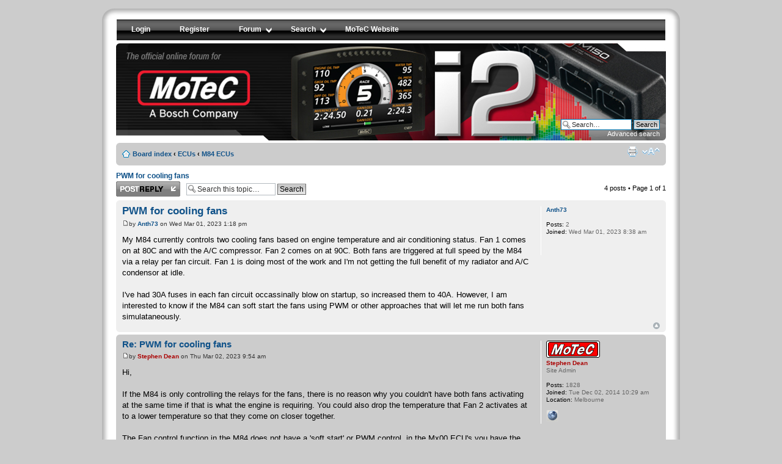

--- FILE ---
content_type: text/html; charset=UTF-8
request_url: https://forum.motec.com.au/viewtopic.php?f=47&p=24916&sid=2a2231262e312d6e5d5d069b38e4e0a4
body_size: 23684
content:
<!DOCTYPE html PUBLIC "-//W3C//DTD XHTML 1.0 Strict//EN" "http://www.w3.org/TR/xhtml1/DTD/xhtml1-strict.dtd">
<html xmlns="http://www.w3.org/1999/xhtml" dir="ltr" lang="en-gb" xml:lang="en-gb">
<head>

<meta http-equiv="content-type" content="text/html; charset=UTF-8" />
<meta http-equiv="content-style-type" content="text/css" />
<meta http-equiv="content-language" content="en-gb" />
<meta http-equiv="imagetoolbar" content="no" />
<meta name="resource-type" content="document" />
<meta name="distribution" content="global" />
<meta name="copyright" content="2000, 2002, 2005, 2007 phpBB Group" />
<meta name="keywords" content="" />
<meta name="description" content="" />

<title>MoTeC Global Forum &bull; View topic - PWM for cooling fans</title>

<!--
	phpBB style name: prosilver
	Based on style:   prosilver (this is the default phpBB3 style)
	Original author:  Tom Beddard ( http://www.subBlue.com/ )
	Modified by:   Ika - ShadowFlames Development     
	
	NOTE: This page was generated by phpBB, the free open-source bulletin board package.
	      The phpBB Group is not responsible for the content of this page and forum. For more information
	      about phpBB please visit http://www.phpbb.com
-->

<script type="text/javascript">
// <![CDATA[
	var jump_page = 'Enter the page number you wish to go to:';
	var on_page = '1';
	var per_page = '';
	var base_url = '';
	var style_cookie = 'phpBBstyle';
	var onload_functions = new Array();
	var onunload_functions = new Array();

	

	/**
	* Find a member
	*/
	function find_username(url)
	{
		popup(url, 760, 570, '_usersearch');
		return false;
	}

	/**
	* New function for handling multiple calls to window.onload and window.unload by pentapenguin
	*/
	window.onload = function()
	{
		for (var i = 0; i < onload_functions.length; i++)
		{
			eval(onload_functions[i]);
		}
	}

	window.onunload = function()
	{
		for (var i = 0; i < onunload_functions.length; i++)
		{
			eval(onunload_functions[i]);
		}
	}

// ]]>
</script>
<script type="text/javascript" src="./styles/SF_Glacier_Lite/template/styleswitcher.js"></script>
<script type="text/javascript" src="./styles/SF_Glacier_Lite/template/forum_fn.js"></script>

<!--[if lt IE 7.]>
<script defer="defer" type="text/javascript" src="./styles/SF_Glacier_Lite/template/pngfix.js"></script>
<![endif]-->

<link href="./styles/SF_Glacier_Lite/theme/print.css" rel="stylesheet" type="text/css" media="print" title="printonly" />
<link href="./style.php?id=2&amp;lang=en&amp;sid=2d2bbd4e668174753be98f6846e5518b" rel="stylesheet" type="text/css" media="screen, projection" />

<link href="./styles/SF_Glacier_Lite/theme/normal.css" rel="stylesheet" type="text/css" title="A" />
<link href="./styles/SF_Glacier_Lite/theme/medium.css" rel="alternate stylesheet" type="text/css" title="A+" />
<link href="./styles/SF_Glacier_Lite/theme/large.css" rel="alternate stylesheet" type="text/css" title="A++" />



</head>

<body id="phpbb" class="section-viewtopic ltr">
    <div class="outside">
       <div class="top-left"></div><div class="top-center"></div><div class="top-right"></div>
          <div class="inside">
             <div class="notopgap"></div>
<div id="wrap">
	<a id="top" name="top" accesskey="t"></a>

    <div id="header_nav">
        <span class="preload1"></span>
        <span class="preload2"></span>
        
            <ul id="nav">
                
                <li class="top"><a href="./ucp.php?mode=login&amp;sid=2d2bbd4e668174753be98f6846e5518b" class="top_link"><span>Login</span></a></li>
                
                        <li class="top"><a href="./ucp.php?mode=register&amp;sid=2d2bbd4e668174753be98f6846e5518b" class="top_link"><span>Register</span></a></li>
                        
                <li class="top"><a href="./index.php?sid=2d2bbd4e668174753be98f6846e5518b" id="forumlinks" class="top_link"><span class="down">Forum</span><!--[if gte IE 7]><!--></a><!--<![endif]-->
                    <!--[if lte IE 6]><table><tr><td><![endif]--><ul class="sub">
                        <li><a href="./faq.php?sid=2d2bbd4e668174753be98f6846e5518b">FAQ</a></li>
                        
                    </ul><!--[if lte IE 6]></td></tr></table></a><![endif]-->
                </li>
                
                <li class="top"><a href="./search.php?sid=2d2bbd4e668174753be98f6846e5518b" id="forumsearch" class="top_link"><span class="down">Search</span><!--[if gte IE 7]><!--></a><!--<![endif]-->
                    <!--[if lte IE 6]><table><tr><td><![endif]--><ul class="sub">
                        <li><a href="./search.php?search_id=unanswered&amp;sid=2d2bbd4e668174753be98f6846e5518b">View unanswered posts</a></li>
                        <li><a href="./search.php?search_id=active_topics&amp;sid=2d2bbd4e668174753be98f6846e5518b">View active topics</a></li>
                        
                        <li><a href="./search.php?sid=2d2bbd4e668174753be98f6846e5518b">Advanced Search</a></li>
                    </ul><!--[if lte IE 6]></td></tr></table></a><![endif]-->
                </li>
                
                <li class="top"><a href="http://www.motec.com.au/" class="top_link"><span>MoTeC Website</span></a></li>
															
                </li>
                
            </ul>
            
        </div>
        
        <div id="page-header">
		<div class="headerbar">
			<div class="inner"><span class="corners-top"><span></span></span>
			<a href="./index.php?sid=2d2bbd4e668174753be98f6846e5518b" title="Board index" id="logo"><img src="./styles/SF_Glacier_Lite/imageset/glacier_logo.png" width="535" height="100" alt="" title="" /></a>
				<br />
			<div id="site-description">
				
		
	
				<p style="display: none;"><a href="#start_here">Skip to content</a></p>
			</div>
    
		
			<div id="search-box">
				<form action="./search.php?sid=2d2bbd4e668174753be98f6846e5518b" method="post" id="search">
				<fieldset>
					<input name="keywords" id="keywords" type="text" maxlength="128" title="Search for keywords" class="inputbox search" value="Search…" onclick="if(this.value=='Search…')this.value='';" onblur="if(this.value=='')this.value='Search…';" /> 
					<input class="button2" value="Search" type="submit" /><br />
					<a href="./search.php?sid=2d2bbd4e668174753be98f6846e5518b" title="View the advanced search options">Advanced search</a> <input type="hidden" name="sid" value="2d2bbd4e668174753be98f6846e5518b" />

				</fieldset>
				</form>
			</div>
		
		
				<span class="corners-bottom"><span></span></span></div>
		</div>

		<div class="navbar">
			<div class="inner"><span class="corners-top"><span></span></span>

			<ul class="linklist navlinks">
				<li class="icon-home"><a href="./index.php?sid=2d2bbd4e668174753be98f6846e5518b" accesskey="h">Board index</a>  <strong>&#8249;</strong> <a href="./viewforum.php?f=3&amp;sid=2d2bbd4e668174753be98f6846e5518b">ECUs</a> <strong>&#8249;</strong> <a href="./viewforum.php?f=47&amp;sid=2d2bbd4e668174753be98f6846e5518b">M84 ECUs</a></li>

				<li class="rightside"><a href="#" onclick="fontsizeup(); return false;" onkeypress="fontsizeup(); return false;" class="fontsize" title="Change font size">Change font size</a></li>

				<li class="rightside"><a href="./viewtopic.php?f=47&amp;t=5295&amp;sid=2d2bbd4e668174753be98f6846e5518b&amp;view=print" title="Print view" accesskey="p" class="print">Print view</a></li>
			</ul>

			<span class="corners-bottom"><span></span></span></div>
		</div>

	</div>

	<a name="start_here"></a>
	<div id="page-body">
		
		 
<h2><a href="./viewtopic.php?f=47&amp;t=5295&amp;sid=2d2bbd4e668174753be98f6846e5518b">PWM for cooling fans</a></h2>
<!-- NOTE: remove the style="display: none" when you want to have the forum description on the topic body --><span style="display: none">Discussion and support for MoTeC's previous generation of entry level ECUs<br /></span>

<div class="topic-actions">

	<div class="buttons">
	
		<div class="reply-icon"><a href="./posting.php?mode=reply&amp;f=47&amp;t=5295&amp;sid=2d2bbd4e668174753be98f6846e5518b" title="Post a reply"><span></span>Post a reply</a></div>
	
	</div>

	
		<div class="search-box">
			<form method="post" id="topic-search" action="./search.php?sid=2d2bbd4e668174753be98f6846e5518b">
			<fieldset>
				<input class="inputbox search tiny"  type="text" name="keywords" id="search_keywords" size="20" value="Search this topic…" onclick="if(this.value=='Search this topic…')this.value='';" onblur="if(this.value=='')this.value='Search this topic…';" />
				<input class="button2" type="submit" value="Search" />
				<input type="hidden" value="5295" name="t" />
				<input type="hidden" value="msgonly" name="sf" />
			</fieldset>
			</form>
		</div>
	
		<div class="pagination">
			4 posts
			 &bull; Page <strong>1</strong> of <strong>1</strong>
		</div>
	

</div>
<div class="clear"></div>


	<div id="p24053" class="post bg2">
		<div class="inner"><span class="corners-top"><span></span></span>

		<div class="postbody">
			

			<h3 class="first"><a href="#p24053">PWM for cooling fans</a></h3>
			<p class="author"><a href="./viewtopic.php?p=24053&amp;sid=2d2bbd4e668174753be98f6846e5518b#p24053"><img src="./styles/SF_Glacier_Lite/imageset/icon_post_target.gif" width="11" height="9" alt="Post" title="Post" /></a>by <strong><a href="./memberlist.php?mode=viewprofile&amp;u=6705&amp;sid=2d2bbd4e668174753be98f6846e5518b">Anth73</a></strong> on Wed Mar 01, 2023 1:18 pm </p>

			

			<div class="content">My M84 currently controls two cooling fans based on engine temperature and air conditioning status. Fan 1 comes on at 80C and with the A/C compressor. Fan 2 comes on at 90C. Both fans are triggered at full speed by the M84 via a relay per fan circuit. Fan 1 is doing most of the work and I'm not getting the full benefit of my radiator and A/C condensor at idle.<br /><br />I've had 30A fuses in each fan circuit occassinally blow on startup, so increased them to 40A. However, I am interested to know if the M84 can soft start the fans using PWM or other approaches that will let me run both fans simulataneously.</div>

			

		</div>

		
			<dl class="postprofile" id="profile24053">
			<dt>
				<a href="./memberlist.php?mode=viewprofile&amp;u=6705&amp;sid=2d2bbd4e668174753be98f6846e5518b">Anth73</a>
			</dt>

			

		<dd>&nbsp;</dd>

		<dd><strong>Posts:</strong> 2</dd><dd><strong>Joined:</strong> Wed Mar 01, 2023 8:38 am</dd>

		</dl>
	

		<div class="back2top"><a href="#wrap" class="top" title="Top">Top</a></div>

		<span class="corners-bottom"><span></span></span></div>
	</div>

	<hr class="divider" />

	<div id="p24055" class="post bg1">
		<div class="inner"><span class="corners-top"><span></span></span>

		<div class="postbody">
			

			<h3 ><a href="#p24055">Re: PWM for cooling fans</a></h3>
			<p class="author"><a href="./viewtopic.php?p=24055&amp;sid=2d2bbd4e668174753be98f6846e5518b#p24055"><img src="./styles/SF_Glacier_Lite/imageset/icon_post_target.gif" width="11" height="9" alt="Post" title="Post" /></a>by <strong><a href="./memberlist.php?mode=viewprofile&amp;u=3424&amp;sid=2d2bbd4e668174753be98f6846e5518b" style="color: #AA0000;" class="username-coloured">Stephen Dean</a></strong> on Thu Mar 02, 2023 9:54 am </p>

			

			<div class="content">Hi,<br /><br />If the M84 is only controlling the relays for the fans, there is no reason why you couldn't have both fans activating at the same time if that is what the engine is requiring.  You could also drop the temperature that Fan 2 activates at to a lower temperature so that they come on closer together.<br /><br />The Fan control function in the M84 does not have a 'soft start' or PWM control, in the Mx00 ECU's you have the option of using a Aux Table to do this, but the Aux Table axis in the M84 are fixed at Engine Speed Vs. Efficiency so this will not work.</div>

			<div id="sig24055" class="signature">Stephen Dean<br />MoTeC Research Centre Melbourne, Australia</div>

		</div>

		
			<dl class="postprofile" id="profile24055">
			<dt>
				<a href="./memberlist.php?mode=viewprofile&amp;u=3424&amp;sid=2d2bbd4e668174753be98f6846e5518b"><img src="./download/file.php?avatar=3424_1423607161.png" width="88" height="28" alt="User avatar" /></a><br />
				<a href="./memberlist.php?mode=viewprofile&amp;u=3424&amp;sid=2d2bbd4e668174753be98f6846e5518b" style="color: #AA0000;" class="username-coloured">Stephen Dean</a>
			</dt>

			<dd>Site Admin</dd>

		<dd>&nbsp;</dd>

		<dd><strong>Posts:</strong> 1828</dd><dd><strong>Joined:</strong> Tue Dec 02, 2014 10:29 am</dd><dd><strong>Location:</strong> Melbourne</dd>
			<dd>
				<ul class="profile-icons">
					<li class="web-icon"><a href="http://www.motec.com.au" title="WWW: http://www.motec.com.au"><span>Website</span></a></li>
				</ul>
			</dd>
		

		</dl>
	

		<div class="back2top"><a href="#wrap" class="top" title="Top">Top</a></div>

		<span class="corners-bottom"><span></span></span></div>
	</div>

	<hr class="divider" />

	<div id="p24057" class="post bg2">
		<div class="inner"><span class="corners-top"><span></span></span>

		<div class="postbody">
			

			<h3 ><a href="#p24057">Re: PWM for cooling fans</a></h3>
			<p class="author"><a href="./viewtopic.php?p=24057&amp;sid=2d2bbd4e668174753be98f6846e5518b#p24057"><img src="./styles/SF_Glacier_Lite/imageset/icon_post_target.gif" width="11" height="9" alt="Post" title="Post" /></a>by <strong><a href="./memberlist.php?mode=viewprofile&amp;u=6705&amp;sid=2d2bbd4e668174753be98f6846e5518b">Anth73</a></strong> on Fri Mar 03, 2023 1:14 pm </p>

			

			<div class="content">Thanks Stephen.<br /><br />I received the USB cable and adaptor to connect my laptop to the M84 adn tweak the fan on / off settings for the thermo fan and AC fan outputs.</div>

			

		</div>

		
			<dl class="postprofile" id="profile24057">
			<dt>
				<a href="./memberlist.php?mode=viewprofile&amp;u=6705&amp;sid=2d2bbd4e668174753be98f6846e5518b">Anth73</a>
			</dt>

			

		<dd>&nbsp;</dd>

		<dd><strong>Posts:</strong> 2</dd><dd><strong>Joined:</strong> Wed Mar 01, 2023 8:38 am</dd>

		</dl>
	

		<div class="back2top"><a href="#wrap" class="top" title="Top">Top</a></div>

		<span class="corners-bottom"><span></span></span></div>
	</div>

	<hr class="divider" />

	<div id="p24916" class="post bg1">
		<div class="inner"><span class="corners-top"><span></span></span>

		<div class="postbody">
			

			<h3 ><a href="#p24916">Re: PWM for cooling fans</a></h3>
			<p class="author"><a href="./viewtopic.php?p=24916&amp;sid=2d2bbd4e668174753be98f6846e5518b#p24916"><img src="./styles/SF_Glacier_Lite/imageset/icon_post_target.gif" width="11" height="9" alt="Post" title="Post" /></a>by <strong><a href="./memberlist.php?mode=viewprofile&amp;u=6975&amp;sid=2d2bbd4e668174753be98f6846e5518b">Kamay</a></strong> on Thu Oct 05, 2023 7:15 pm </p>

			

			<div class="content">hi guys! I have a question! Is there any different sensor for the radiator other then the cooling engine sensor? and where is located? <a href="https://geometry-dashlite.io" class="postlink"><span style="font-size: 1%; line-height: 116%;"><span style="color: #F3F3F3">geometry dash lite</span></span></a></div>

			

		</div>

		
			<dl class="postprofile" id="profile24916">
			<dt>
				<a href="./memberlist.php?mode=viewprofile&amp;u=6975&amp;sid=2d2bbd4e668174753be98f6846e5518b">Kamay</a>
			</dt>

			

		<dd>&nbsp;</dd>

		<dd><strong>Posts:</strong> 1</dd><dd><strong>Joined:</strong> Wed Oct 04, 2023 8:19 pm</dd>

		</dl>
	

		<div class="back2top"><a href="#wrap" class="top" title="Top">Top</a></div>

		<span class="corners-bottom"><span></span></span></div>
	</div>

	<hr class="divider" />

	<form id="viewtopic" method="post" action="./viewtopic.php?f=47&amp;t=5295&amp;sid=2d2bbd4e668174753be98f6846e5518b">

	<fieldset class="display-options" style="margin-top: 0; ">
		
		<label>Display posts from previous: <select name="st" id="st"><option value="0" selected="selected">All posts</option><option value="1">1 day</option><option value="7">7 days</option><option value="14">2 weeks</option><option value="30">1 month</option><option value="90">3 months</option><option value="180">6 months</option><option value="365">1 year</option></select></label>
		<label>Sort by <select name="sk" id="sk"><option value="a">Author</option><option value="t" selected="selected">Post time</option><option value="s">Subject</option></select></label> <label><select name="sd" id="sd"><option value="a" selected="selected">Ascending</option><option value="d">Descending</option></select> <input type="submit" name="sort" value="Go" class="button2" /></label>
	</fieldset>

	</form>
	<hr />


<div class="topic-actions">
	<div class="buttons">
	
		<div class="reply-icon"><a href="./posting.php?mode=reply&amp;f=47&amp;t=5295&amp;sid=2d2bbd4e668174753be98f6846e5518b" title="Post a reply"><span></span>Post a reply</a></div>
	
	</div>

	
		<div class="pagination">
			4 posts
			 &bull; Page <strong>1</strong> of <strong>1</strong>
		</div>
	
</div>


	<p></p><p><a href="./viewforum.php?f=47&amp;sid=2d2bbd4e668174753be98f6846e5518b" class="left-box left" accesskey="r">Return to M84 ECUs</a></p>

	<form method="post" id="jumpbox" action="./viewforum.php?sid=2d2bbd4e668174753be98f6846e5518b" onsubmit="if(document.jumpbox.f.value == -1){return false;}">

	
		<fieldset class="jumpbox">
	
			<label for="f" accesskey="j">Jump to:</label>
			<select name="f" id="f" onchange="if(this.options[this.selectedIndex].value != -1){ document.forms['jumpbox'].submit() }">
			
				<option value="-1">Select a forum</option>
			<option value="-1">------------------</option>
				<option value="3">ECUs</option>
			
				<option value="53">&nbsp; &nbsp;M1 ECUs</option>
			
				<option value="66">&nbsp; &nbsp;&nbsp; &nbsp;M1 Tune</option>
			
				<option value="67">&nbsp; &nbsp;&nbsp; &nbsp;M1 Build</option>
			
				<option value="73">&nbsp; &nbsp;&nbsp; &nbsp;M1 Diesel</option>
			
				<option value="59">&nbsp; &nbsp;&nbsp; &nbsp;M1 Plug-In ECUs</option>
			
				<option value="60">&nbsp; &nbsp;&nbsp; &nbsp;&nbsp; &nbsp;PWC M1 Plug-In ECUs</option>
			
				<option value="61">&nbsp; &nbsp;&nbsp; &nbsp;&nbsp; &nbsp;Nissan R35 GT-R Plug-In ECU Kit</option>
			
				<option value="75">&nbsp; &nbsp;Mercury MCM112</option>
			
				<option value="11">&nbsp; &nbsp;M400, M600, M800 and M880 ECUs</option>
			
				<option value="47" selected="selected">&nbsp; &nbsp;M84 ECUs</option>
			
				<option value="10">&nbsp; &nbsp;M4 and M48 ECUs (including M2R and MLS variants)</option>
			
				<option value="22">&nbsp; &nbsp;M800 Plug-In ECUs</option>
			
				<option value="6">&nbsp; &nbsp;Old ECUs</option>
			
				<option value="30">&nbsp; &nbsp;User Posted Tune Files</option>
			
				<option value="39">&nbsp; &nbsp;Tuning discussions</option>
			
				<option value="12">Displays and Data loggers</option>
			
				<option value="70">&nbsp; &nbsp;Colour displays</option>
			
				<option value="71">&nbsp; &nbsp;Display Creator</option>
			
				<option value="15">&nbsp; &nbsp;ACL and VIM</option>
			
				<option value="14">&nbsp; &nbsp;ADL3, SDL3 and CDL3</option>
			
				<option value="13">&nbsp; &nbsp;ADL, ADL2 and SDL</option>
			
				<option value="50">Training</option>
			
				<option value="51">&nbsp; &nbsp;Available Webinars</option>
			
				<option value="52">&nbsp; &nbsp;Webinar Requests</option>
			
				<option value="57">&nbsp; &nbsp;Seminars</option>
			
				<option value="54">Communications</option>
			
				<option value="55">&nbsp; &nbsp;MoTeC PC Comms</option>
			
				<option value="56">&nbsp; &nbsp;ECU to Dash Comms</option>
			
				<option value="25">Software</option>
			
				<option value="26">&nbsp; &nbsp;i2 Data Analysis Software</option>
			
				<option value="27">&nbsp; &nbsp;Other MoTeC Software</option>
			
				<option value="68">&nbsp; &nbsp;Gran Turismo 6</option>
			
				<option value="16">Other MoTeC products</option>
			
				<option value="17">&nbsp; &nbsp;PDM15 PDM16 PDM30 and PDM32</option>
			
				<option value="72">&nbsp; &nbsp;V2</option>
			
				<option value="62">&nbsp; &nbsp;HD-VCS</option>
			
				<option value="40">&nbsp; &nbsp;VCS</option>
			
				<option value="18">&nbsp; &nbsp;SLM</option>
			
				<option value="20">&nbsp; &nbsp;PLM &amp; LTC</option>
			
				<option value="37">&nbsp; &nbsp;Knock Modules</option>
			
				<option value="32">&nbsp; &nbsp;MDC and SDC</option>
			
				<option value="21">&nbsp; &nbsp;Sensors, Valves and Wiring</option>
			
				<option value="36">&nbsp; &nbsp;GPS Information</option>
			
				<option value="19">&nbsp; &nbsp;Ignition systems</option>
			
				<option value="23">&nbsp; &nbsp;Accessories and other MoTeC products</option>
			
				<option value="38">&nbsp; &nbsp;Jet Ski applications</option>
			
				<option value="44">i2 for HSV EDI</option>
			
				<option value="45">&nbsp; &nbsp;How to use</option>
			
				<option value="46">&nbsp; &nbsp;On Track Performance</option>
			
				<option value="41">Customer Projects</option>
			
				<option value="42">&nbsp; &nbsp;Customer Projects</option>
			
				<option value="48">&nbsp; &nbsp;Formula SAE</option>
			
				<option value="24">MoTeC Website Support</option>
			
				<option value="28">&nbsp; &nbsp;MoTeC Forum and Website Support</option>
			
				<option value="34">Job opportunities</option>
			
				<option value="35">&nbsp; &nbsp;Current job opportunities</option>
			
			</select>
			<input type="submit" value="Go" class="button2" />
		</fieldset>
	</form>


	<h3><a href="">Who is online</a></h3>
	<p>Users browsing this forum: No registered users and 9 guests</p>
</div>

<div id="page-footer">

	<div class="navbar">
		<div class="inner"><span class="corners-top"><span></span></span>

		<ul class="linklist">
			<li class="icon-home"><a href="./index.php?sid=2d2bbd4e668174753be98f6846e5518b" accesskey="h">Board index</a></li>
				
			<li class="rightside"><a href="./memberlist.php?mode=leaders&amp;sid=2d2bbd4e668174753be98f6846e5518b">The team</a> &bull; <a href="./ucp.php?mode=delete_cookies&amp;sid=2d2bbd4e668174753be98f6846e5518b">Delete all board cookies</a> &bull; All times are UTC + 10 hours [ <abbr title="Daylight Saving Time">DST</abbr> ]</li>
		</ul>

		<span class="corners-bottom"><span></span></span></div>
	</div>
	
<!--
	We request you retain the full copyright notice below including the link to www.phpbb.com.
	This not only gives respect to the large amount of time given freely by the developers
	but also helps build interest, traffic and use of phpBB3. If you (honestly) cannot retain
	the full copyright we ask you at least leave in place the "Powered by phpBB" line, with
	"phpBB" linked to www.phpbb.com. If you refuse to include even this then support on our
	forums may be affected.

	The phpBB Group : 2006
//-->

	<div class="copyright">Powered by <a href="http://www.phpbb.com/">phpBB</a> &copy; 2000, 2002, 2005, 2007 phpBB Group<br /><a href="http://www.phpbb.com/community/viewtopic.php?f=74&t=712485">Glacier Style</a> Designed by <a href="http://www.startrekguide.com/community/memberlist.php?mode=viewprofile&u=3502">Ika</a> &copy; 2007, 2008 <a href="http://www.shadowflames.us/development/">ShadowFlames Development</a><br />
		<br />
	</div>
</div>

</div>

<div>
	<a id="bottom" name="bottom" accesskey="z"></a>
	
</div>
    		<div class="nobottomgap"></div>
		</div>
	<div class="bottom-left"></div><div class="bottom-center"></div><div class="bottom-right"></div>
</div>


</body>
</html>